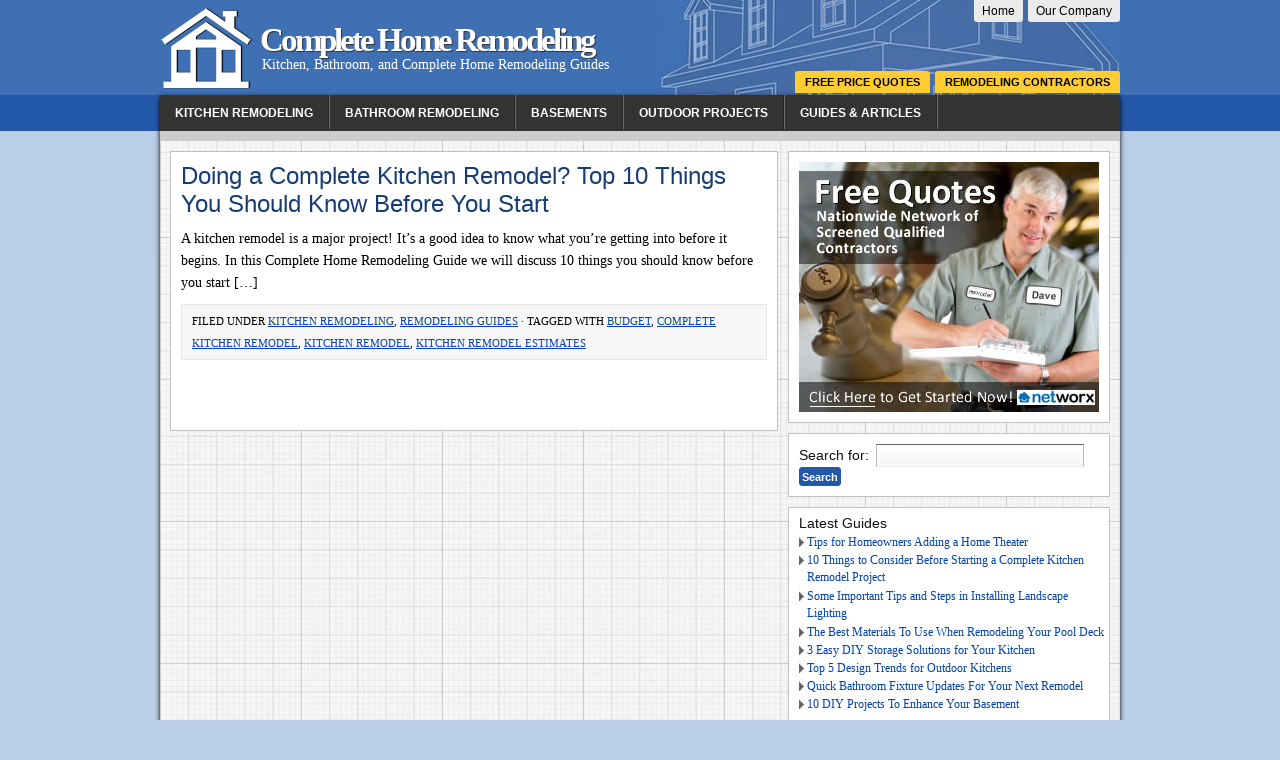

--- FILE ---
content_type: text/html; charset=UTF-8
request_url: http://www.completeremodeling.com/tag/complete-kitchen-remodel
body_size: 5388
content:
<!DOCTYPE html PUBLIC "-//W3C//DTD XHTML 1.0 Transitional//EN" "http://www.w3.org/TR/xhtml1/DTD/xhtml1-transitional.dtd">
<html xmlns="http://www.w3.org/1999/xhtml" lang="en-US" xml:lang="en-US">
<head profile="http://gmpg.org/xfn/11">

<meta http-equiv="Content-Type" content="text/html; charset=UTF-8" />

<title>complete kitchen remodel - Complete Home Remodeling</title>
<link rel="Shortcut Icon" href="http://www.completeremodeling.com/wp-content/themes/remodeling/images/favicon.ico" type="image/x-icon" />

<link rel="alternate" type="application/rss+xml" title="Complete Home Remodeling RSS Feed" href="http://www.completeremodeling.com/feed" />
<link rel="alternate" type="application/atom+xml" title="Complete Home Remodeling Atom Feed" href="http://www.completeremodeling.com/feed/atom" />
<link rel="pingback" href="http://www.completeremodeling.com/xmlrpc.php" />
<link rel="stylesheet" href="http://www.completeremodeling.com/wp-content/themes/remodeling/style.css" type="text/css" media="screen" />


<!-- This site is optimized with the Yoast WordPress SEO plugin v2.1.1 - https://yoast.com/wordpress/plugins/seo/ -->
<meta name="robots" content="noindex,follow"/>
<link rel="canonical" href="http://www.completeremodeling.com/tag/complete-kitchen-remodel" />
<script type='application/ld+json'>{"@context":"http:\/\/schema.org","@type":"WebSite","url":"http:\/\/www.completeremodeling.com\/","name":"Complete Home Remodeling"}</script>
<!-- / Yoast WordPress SEO plugin. -->

		<script type="text/javascript">
			window._wpemojiSettings = {"baseUrl":"https:\/\/s.w.org\/images\/core\/emoji\/72x72\/","ext":".png","source":{"concatemoji":"http:\/\/www.completeremodeling.com\/wp-includes\/js\/wp-emoji-release.min.js?ver=4.5.32"}};
			!function(e,o,t){var a,n,r;function i(e){var t=o.createElement("script");t.src=e,t.type="text/javascript",o.getElementsByTagName("head")[0].appendChild(t)}for(r=Array("simple","flag","unicode8","diversity"),t.supports={everything:!0,everythingExceptFlag:!0},n=0;n<r.length;n++)t.supports[r[n]]=function(e){var t,a,n=o.createElement("canvas"),r=n.getContext&&n.getContext("2d"),i=String.fromCharCode;if(!r||!r.fillText)return!1;switch(r.textBaseline="top",r.font="600 32px Arial",e){case"flag":return r.fillText(i(55356,56806,55356,56826),0,0),3e3<n.toDataURL().length;case"diversity":return r.fillText(i(55356,57221),0,0),a=(t=r.getImageData(16,16,1,1).data)[0]+","+t[1]+","+t[2]+","+t[3],r.fillText(i(55356,57221,55356,57343),0,0),a!=(t=r.getImageData(16,16,1,1).data)[0]+","+t[1]+","+t[2]+","+t[3];case"simple":return r.fillText(i(55357,56835),0,0),0!==r.getImageData(16,16,1,1).data[0];case"unicode8":return r.fillText(i(55356,57135),0,0),0!==r.getImageData(16,16,1,1).data[0]}return!1}(r[n]),t.supports.everything=t.supports.everything&&t.supports[r[n]],"flag"!==r[n]&&(t.supports.everythingExceptFlag=t.supports.everythingExceptFlag&&t.supports[r[n]]);t.supports.everythingExceptFlag=t.supports.everythingExceptFlag&&!t.supports.flag,t.DOMReady=!1,t.readyCallback=function(){t.DOMReady=!0},t.supports.everything||(a=function(){t.readyCallback()},o.addEventListener?(o.addEventListener("DOMContentLoaded",a,!1),e.addEventListener("load",a,!1)):(e.attachEvent("onload",a),o.attachEvent("onreadystatechange",function(){"complete"===o.readyState&&t.readyCallback()})),(a=t.source||{}).concatemoji?i(a.concatemoji):a.wpemoji&&a.twemoji&&(i(a.twemoji),i(a.wpemoji)))}(window,document,window._wpemojiSettings);
		</script>
		<style type="text/css">
img.wp-smiley,
img.emoji {
	display: inline !important;
	border: none !important;
	box-shadow: none !important;
	height: 1em !important;
	width: 1em !important;
	margin: 0 .07em !important;
	vertical-align: -0.1em !important;
	background: none !important;
	padding: 0 !important;
}
</style>
<link rel='stylesheet' id='pinterestRSScss-css'  href='http://www.completeremodeling.com/wp-content/plugins/pinterest-rss-widget/style.css?ver=4.5.32' type='text/css' media='all' />
<link rel='stylesheet' id='jetpack_css-css'  href='http://www.completeremodeling.com/wp-content/plugins/jetpack/css/jetpack.css?ver=3.4.5' type='text/css' media='all' />
<script type='text/javascript' src='http://www.completeremodeling.com/wp-includes/js/jquery/jquery.js?ver=1.12.4'></script>
<script type='text/javascript' src='http://www.completeremodeling.com/wp-includes/js/jquery/jquery-migrate.min.js?ver=1.4.1'></script>
<script type='text/javascript' src='http://www.completeremodeling.com/wp-content/plugins/pinterest-rss-widget/jquery.nailthumb.1.0.min.js?ver=4.5.32'></script>
<link rel='https://api.w.org/' href='http://www.completeremodeling.com/wp-json/' />
<script type="text/javascript">
	window._wp_rp_static_base_url = 'https://wprp.zemanta.com/static/';
	window._wp_rp_wp_ajax_url = "http://www.completeremodeling.com/wp-admin/admin-ajax.php";
	window._wp_rp_plugin_version = '3.5.4';
	window._wp_rp_post_id = '1544';
	window._wp_rp_num_rel_posts = '5';
	window._wp_rp_thumbnails = true;
	window._wp_rp_post_title = 'Doing+a+Complete+Kitchen+Remodel%3F+Top+10+Things+You+Should+Know+Before+You+Start';
	window._wp_rp_post_tags = ['kitchen+remodel', 'budget', 'kitchen+remodel+estimates', 'complete+kitchen+remodel', 'remodeling+guides', 'kitchen+remodeling', 'project', 'kitchen', 'guid', 'a', 'storag', 'cabinet', 'alt', 'counter', 'top', 'budget', 'remodel', 'invest', 'home', 'backsplash', 'light'];
	window._wp_rp_promoted_content = false;
</script>
<script type="text/javascript" src="https://wprp.zemanta.com/static/js/loader.js?version=3.5.4" async></script>
<link rel="stylesheet" href="http://www.completeremodeling.com/wp-content/plugins/wordpress-23-related-posts-plugin/static/themes/vertical-m.css?version=3.5.4" />


</head>

<body>
<div><a id="top"></a></div>

<div id="wrap">

<div id="header">

	<div class="headerleft">
		<h4><a href="http://www.completeremodeling.com/">Complete Home Remodeling</a></h4>       <p>Kitchen, Bathroom, and Complete Home Remodeling Guides</p>
	</div>	
		
	<div class="headerright">
	
		<div class="hdradbox">
		<ul id="metanav">
		<div class="menu-meta-nav-container"><ul id="menu-meta-nav" class="menu"><li id="menu-item-316" class="menu-item menu-item-type-custom menu-item-object-custom menu-item-home menu-item-316"><a title="Complete Remodeling Website Home Page" href="http://www.completeremodeling.com/">Home</a></li>
<li id="menu-item-317" class="menu-item menu-item-type-post_type menu-item-object-page menu-item-317"><a title="About Us at Complete Remodeling" href="http://www.completeremodeling.com/about.html">Our Company</a></li>
</ul></div>		</ul>
		
		</div>	
	
        <ul id="topnav">
            <div class="menu-top-nav-container"><ul id="menu-top-nav" class="menu"><li id="menu-item-324" class="menu-item menu-item-type-post_type menu-item-object-page menu-item-324"><a title="Free Remodeling Price Quotes" href="http://www.completeremodeling.com/about/free-price-quotes.html">Free Price Quotes</a></li>
<li id="menu-item-319" class="menu-item menu-item-type-post_type menu-item-object-page menu-item-319"><a title="Contractor Job and Hiring Guides" href="http://www.completeremodeling.com/contractors.html">Remodeling Contractors</a></li>
</ul></div>        </ul>
	</div>

</div>

<div id="colorwrap">

<div id="navbar">
    <ul id="nav">
      <div class="menu-main-navigation-menu-container"><ul id="menu-main-navigation-menu" class="menu"><li id="menu-item-314" class="menu-item menu-item-type-post_type menu-item-object-page menu-item-314"><a title="Kitchen Remodeling Guides" href="http://www.completeremodeling.com/indoors/kitchen-remodeling.html">Kitchen Remodeling</a></li>
<li id="menu-item-313" class="menu-item menu-item-type-post_type menu-item-object-page menu-item-313"><a title="Bathroom Remodeling Guides" href="http://www.completeremodeling.com/indoors/bathroom-remodeling.html">Bathroom Remodeling</a></li>
<li id="menu-item-385" class="menu-item menu-item-type-post_type menu-item-object-page menu-item-385"><a title="Guide to Basement Remodeling Projects" href="http://www.completeremodeling.com/indoors/basement-remodeling.html">Basements</a></li>
<li id="menu-item-386" class="menu-item menu-item-type-post_type menu-item-object-page menu-item-386"><a title="Guide to Outdoor Home Remodeling Projects" href="http://www.completeremodeling.com/outdoors.html">Outdoor Projects</a></li>
<li id="menu-item-737" class="menu-item menu-item-type-post_type menu-item-object-page menu-item-737"><a href="http://www.completeremodeling.com/remodeling-guides.html">Guides &#038; Articles</a></li>
</ul></div>    </ul>
</div>

<div style="clear:both;"></div>

<div id="searchbar">
       
</div>

<div class="clear"></div>
<div id="content">

	<div id="contentleft">
    
		<div class="postarea">
        
				
			            
			<div class="post-1544 post type-post status-publish format-standard has-post-thumbnail hentry category-kitchen-remodeling category-guides tag-budget tag-complete-kitchen-remodel tag-kitchen-remodel tag-kitchen-remodel-estimates">
            
            	<h1><a href="http://www.completeremodeling.com/guides/doing-a-complete-kitchen-remodel-top-10-thinks-you-should-know-before-you-start.html" rel="bookmark">Doing a Complete Kitchen Remodel? Top 10 Things You Should Know Before You Start</a></h1>
            
        		            
				<p>A kitchen remodel is a major project! It’s a good idea to know what you’re getting into before it begins. In this Complete Home Remodeling Guide we will discuss 10 things you should know before you start [&hellip;]</p>
                
                <div class="clear"></div>
                                
                <div class="postmeta">
	<p>Filed under <a href="http://www.completeremodeling.com/indoors/kitchen-remodeling" rel="category tag">Kitchen Remodeling</a>, <a href="http://www.completeremodeling.com/guides" rel="category tag">Remodeling Guides</a> &middot; Tagged with <a href="http://www.completeremodeling.com/tag/budget" rel="tag">budget</a>, <a href="http://www.completeremodeling.com/tag/complete-kitchen-remodel" rel="tag">complete kitchen remodel</a>, <a href="http://www.completeremodeling.com/tag/kitchen-remodel" rel="tag">kitchen remodel</a>, <a href="http://www.completeremodeling.com/tag/kitchen-remodel-estimates" rel="tag">kitchen remodel estimates</a></p>
</div>
            </div>
                
			            
			<p></p>        
        </div>
	
	</div>
			

<div id="sidebar">

	<ul id="sidebarwidgeted">
    
	<li id="text-3" class="widget widget_text">			<div class="textwidget"><a href="http://www.completeremodeling.com/about/free-price-quotes.html"><img src="http://www.completeremodeling.com/wp-content/uploads/2012/04/newban.jpg" alt="Free Quotes!" border="0"></a></div>
		</li>
<li id="search-2" class="widget widget_search"><form role="search" method="get" id="searchform" class="searchform" action="http://www.completeremodeling.com/">
				<div>
					<label class="screen-reader-text" for="s">Search for:</label>
					<input type="text" value="" name="s" id="s" />
					<input type="submit" id="searchsubmit" value="Search" />
				</div>
			</form></li>
		<li id="recent-posts-2" class="widget widget_recent_entries">		<h4>Latest Guides</h4>		<ul>
					<li>
				<a href="http://www.completeremodeling.com/indoors/tips-homeowners-adding-home-theater.html">Tips for Homeowners Adding a Home Theater</a>
						</li>
					<li>
				<a href="http://www.completeremodeling.com/guides/10-things-to-consider-before-starting-a-complete-kitchen-remodel-project.html">10 Things to Consider Before Starting a Complete Kitchen Remodel Project</a>
						</li>
					<li>
				<a href="http://www.completeremodeling.com/guides/some-important-tips-and-steps-in-installing-landscape-lighting.html">Some Important Tips and Steps in Installing Landscape Lighting</a>
						</li>
					<li>
				<a href="http://www.completeremodeling.com/outdoors/the-best-materials-to-use-when-remodeling-your-pool-deck.html">The Best Materials To Use When Remodeling Your Pool Deck</a>
						</li>
					<li>
				<a href="http://www.completeremodeling.com/indoors/3-easy-diy-storage-solutions-for-your-kitchen.html">3 Easy DIY Storage Solutions for Your Kitchen</a>
						</li>
					<li>
				<a href="http://www.completeremodeling.com/outdoors/top-5-design-trends-for-outdoor-kitchens.html">Top 5 Design Trends for Outdoor Kitchens</a>
						</li>
					<li>
				<a href="http://www.completeremodeling.com/indoors/bathroom-remodeling/quick-bathroom-fixture-updates-next-remodel.html">Quick Bathroom Fixture Updates For Your Next Remodel</a>
						</li>
					<li>
				<a href="http://www.completeremodeling.com/indoors/basement-remodeling/10-diy-projects-enhance-basement.html">10 DIY Projects To Enhance Your Basement</a>
						</li>
				</ul>
		</li>
		<li id="text-4" class="widget widget_text">			<div class="textwidget"><script type="text/javascript"><!--
google_ad_client = "ca-pub-7862294929885795";
/* CR-300250 */
google_ad_slot = "8969771005";
google_ad_width = 300;
google_ad_height = 250;
//-->
</script>
<script type="text/javascript"
src="//pagead2.googlesyndication.com/pagead/show_ads.js">
</script></div>
		</li>
    
	</ul>
	
<div id="sidebar-middle" class="clearfloat">
<ul id="sidebarwidgeted">
<div id="sidebar-left">
<li id="nav_menu-5" class="widget widget_nav_menu"><h4>Projects Guides</h4><div class="menu-sidebar-left-projects-container"><ul id="menu-sidebar-left-projects" class="menu"><li id="menu-item-718" class="menu-item menu-item-type-post_type menu-item-object-page menu-item-718"><a href="http://www.completeremodeling.com/indoors/kitchen-remodeling.html">Kitchens</a></li>
<li id="menu-item-717" class="menu-item menu-item-type-post_type menu-item-object-page menu-item-717"><a href="http://www.completeremodeling.com/indoors/bathroom-remodeling.html">Bathrooms</a></li>
<li id="menu-item-714" class="menu-item menu-item-type-post_type menu-item-object-page menu-item-714"><a href="http://www.completeremodeling.com/general-remodeling-guides/garage-remodeling.html">Garage</a></li>
<li id="menu-item-715" class="menu-item menu-item-type-post_type menu-item-object-page menu-item-715"><a href="http://www.completeremodeling.com/general-remodeling-guides/remodeling-an-attic.html">Attics</a></li>
<li id="menu-item-716" class="menu-item menu-item-type-post_type menu-item-object-page menu-item-716"><a href="http://www.completeremodeling.com/indoors/basement-remodeling.html">Basements</a></li>
<li id="menu-item-719" class="menu-item menu-item-type-post_type menu-item-object-page menu-item-719"><a href="http://www.completeremodeling.com/outdoors/decks-patios.html">Decks &#038; Walks</a></li>
<li id="menu-item-720" class="menu-item menu-item-type-post_type menu-item-object-page menu-item-720"><a href="http://www.completeremodeling.com/outdoors/fencing-projects.html">Fences</a></li>
<li id="menu-item-721" class="menu-item menu-item-type-post_type menu-item-object-page menu-item-721"><a href="http://www.completeremodeling.com/outdoors/landscaping-projects.html">Landscaping</a></li>
<li id="menu-item-722" class="menu-item menu-item-type-post_type menu-item-object-page menu-item-722"><a href="http://www.completeremodeling.com/outdoors/outdoor-fireplaces-grills.html">Grills, Fireplaces</a></li>
<li id="menu-item-723" class="menu-item menu-item-type-post_type menu-item-object-page menu-item-723"><a href="http://www.completeremodeling.com/outdoors/pool-decks-patios.html">Pool &#038; Patios</a></li>
<li id="menu-item-724" class="menu-item menu-item-type-post_type menu-item-object-page menu-item-724"><a href="http://www.completeremodeling.com/outdoors/sunrooms-additions.html">Sunrooms</a></li>
</ul></div></li>
<li id="nav_menu-6" class="widget widget_nav_menu"><h4>Main Pages</h4><div class="menu-sidebar-left-meta-nav-container"><ul id="menu-sidebar-left-meta-nav" class="menu"><li id="menu-item-725" class="menu-item menu-item-type-custom menu-item-object-custom menu-item-home menu-item-725"><a href="http://www.completeremodeling.com/">Home Page</a></li>
<li id="menu-item-736" class="menu-item menu-item-type-post_type menu-item-object-page menu-item-736"><a href="http://www.completeremodeling.com/remodeling-guides.html">All Guides</a></li>
<li id="menu-item-730" class="menu-item menu-item-type-post_type menu-item-object-page menu-item-730"><a href="http://www.completeremodeling.com/indoors.html">Indoor Projects</a></li>
<li id="menu-item-731" class="menu-item menu-item-type-post_type menu-item-object-page menu-item-731"><a href="http://www.completeremodeling.com/outdoors.html">Outdoor Guides</a></li>
<li id="menu-item-729" class="menu-item menu-item-type-post_type menu-item-object-page menu-item-729"><a href="http://www.completeremodeling.com/general-remodeling-guides.html">General Guides</a></li>
<li id="menu-item-726" class="menu-item menu-item-type-post_type menu-item-object-page menu-item-726"><a href="http://www.completeremodeling.com/about.html">About Us</a></li>
<li id="menu-item-727" class="menu-item menu-item-type-post_type menu-item-object-page menu-item-727"><a href="http://www.completeremodeling.com/about/contact.html">Contact Us</a></li>
<li id="menu-item-728" class="menu-item menu-item-type-post_type menu-item-object-page menu-item-728"><a href="http://www.completeremodeling.com/sitemap.html">Sitemap</a></li>
</ul></div></li>
 

</div>  
</ul>
<ul id="sidebarwidgeted">
<div id="sidebar-right">
<li id="nav_menu-4" class="widget widget_nav_menu"><h4>Remodeling Contractors</h4><div class="menu-sidebar-right-contractors-container"><ul id="menu-sidebar-right-contractors" class="menu"><li id="menu-item-708" class="menu-item menu-item-type-post_type menu-item-object-page menu-item-708"><a href="http://www.completeremodeling.com/contractors/electrician-wiring.html">Electrical Contractors</a></li>
<li id="menu-item-709" class="menu-item menu-item-type-post_type menu-item-object-page menu-item-709"><a href="http://www.completeremodeling.com/contractors/flooring-tile.html">Flooring and Tile</a></li>
<li id="menu-item-710" class="menu-item menu-item-type-post_type menu-item-object-page menu-item-710"><a href="http://www.completeremodeling.com/contractors/general-contractors.html">General Contractors</a></li>
<li id="menu-item-711" class="menu-item menu-item-type-post_type menu-item-object-page menu-item-711"><a href="http://www.completeremodeling.com/contractors/hvac-heating-air-conditioning.html">Heating and Air</a></li>
<li id="menu-item-712" class="menu-item menu-item-type-post_type menu-item-object-page menu-item-712"><a href="http://www.completeremodeling.com/contractors/painters-wallpaper.html">Paint &#038; Wallpaper</a></li>
<li id="menu-item-713" class="menu-item menu-item-type-post_type menu-item-object-page menu-item-713"><a href="http://www.completeremodeling.com/contractors/plumbers.html">Plumbing Contractors</a></li>
</ul></div></li>
</div>
</ul> 			
</div>	
			
</div>


</div>

<div class="clear"></div>
</div> <!-- / colorwrap-->
                
<div id="footer">

    <div class="footerleft">
        <p><a href="#top">Jump to Top</a></p>
    </div>
        
    <div class="footerright">
        <p><a href="http://www.completeremodeling.com/about/privacy-tos.html">Privacy and Site TOS</a> | Copyright 2026 &middot; <a href="http://www.completeremodeling.com/">Complete Home Remodeling Guide</a></p>
    </div>   
                 
</div>

</div>

<!-- Powered by WPtouch: 3.7.6 -->	<div style="display:none">
	</div>
<script type='text/javascript' src='http://www.completeremodeling.com/wp-content/themes/remodeling/js/nav.js?ver=1.0'></script>
<script type='text/javascript' src='http://s0.wp.com/wp-content/js/devicepx-jetpack.js?ver=202604'></script>
<script type='text/javascript' src='http://s.gravatar.com/js/gprofiles.js?ver=2026Janaa'></script>
<script type='text/javascript'>
/* <![CDATA[ */
var WPGroHo = {"my_hash":""};
/* ]]> */
</script>
<script type='text/javascript' src='http://www.completeremodeling.com/wp-content/plugins/jetpack/modules/wpgroho.js?ver=4.5.32'></script>
<script type='text/javascript' src='http://www.completeremodeling.com/wp-includes/js/wp-embed.min.js?ver=4.5.32'></script>
<script type='text/javascript' src='http://stats.wp.com/e-202604.js' async defer></script>
<script type='text/javascript'>
	_stq = window._stq || [];
	_stq.push([ 'view', {v:'ext',j:'1:3.4.5',blog:'31501139',post:'0',tz:'-5'} ]);
	_stq.push([ 'clickTrackerInit', '31501139', '0' ]);
</script>

</body>
</html>

--- FILE ---
content_type: text/html; charset=utf-8
request_url: https://www.google.com/recaptcha/api2/aframe
body_size: 268
content:
<!DOCTYPE HTML><html><head><meta http-equiv="content-type" content="text/html; charset=UTF-8"></head><body><script nonce="0NwwygMhPX8GiHj1dQ3mZA">/** Anti-fraud and anti-abuse applications only. See google.com/recaptcha */ try{var clients={'sodar':'https://pagead2.googlesyndication.com/pagead/sodar?'};window.addEventListener("message",function(a){try{if(a.source===window.parent){var b=JSON.parse(a.data);var c=clients[b['id']];if(c){var d=document.createElement('img');d.src=c+b['params']+'&rc='+(localStorage.getItem("rc::a")?sessionStorage.getItem("rc::b"):"");window.document.body.appendChild(d);sessionStorage.setItem("rc::e",parseInt(sessionStorage.getItem("rc::e")||0)+1);localStorage.setItem("rc::h",'1769170799702');}}}catch(b){}});window.parent.postMessage("_grecaptcha_ready", "*");}catch(b){}</script></body></html>

--- FILE ---
content_type: text/css
request_url: https://www.completeremodeling.com/wp-content/themes/remodeling/style.css
body_size: 4107
content:
/*
	Theme Name: Complete Home Remodeling
	Description: Theme Mod by Mark Hansen
	Author: Mark Hansen
	The CSS, XHTML and design is released under GPL:
	http://www.opensource.org/licenses/gpl-license.php
*/

body {
	color: #000000;
	font-size: 14px;
	font-family: Verdana, "Times New Roman", Times, serif;
	margin: 0px auto 0px;
	padding: 0px;
	background-color: #BBCEE8;
	background-image: url(images/bg-top.jpg);
	background-repeat: repeat-x;
	background-position: left top;
	}
	
#wrap {
	width: 960px;
	margin: 0px auto 0px;
	padding: 0px;
	background-color: #FFFFFF;
	}

hr {
	border: none;
	border-bottom: 1px solid #C0C0C0;
	padding: 0px 0px 5px 0px;
	height: 0px;
	clear: both;
	}
	
.clear {
	clear: both;
	}
	
.thumb {
	float: left;
	margin: 0px 10px 0px 0px;
	}

.tabber {
	display: none;
	}
	
/************************************************
*	Hyperlinks									*
************************************************/

a, a:visited {
	color: #0645AD;
	text-decoration: underline;
	}
	
a:hover {
	color: #333333;
	text-decoration: none;
	}
	
a img {
	border: none;
	}
	
a:focus, a:hover, a:active {
	outline: none 
	}
	
/************************************************
*	Header  									*
************************************************/

#header {
	width: 960px;
	height: 95px;
	overflow: hidden;
	margin-top: 0px;
	margin-right: auto;
	margin-bottom: 0px;
	margin-left: auto;
	padding-top: 0px;
	padding-right: 0px;
	padding-bottom: 0px;
	padding-left: 0px;
	background-color: #3F70B3;
	color: #FFFFFF;
	background-image: url(images/bg-hdr-right.jpg);
	background-repeat: no-repeat;
	background-position: right bottom;
	}
	
#header p {
	padding: 0px 0px 5px 102px;
	margin: 0px;
	line-height: 20px;
	color: #FFFFFF;
	}
	
#header #imageheader {
	width: 340px;
	height: 80px;
	}

#header #imageheader a {	
	display: block;
	width: 340px;
	height: 80px;
	}

#header h1, #header h4 {
	color: #ffffff;
	font-size: 33px;
	font-family: Verdana, "Times New Roman", Times, serif;
	text-shadow: 1px 1px 1px #333333;
	font-weight: bold;
	margin: 0px;
	text-decoration: none;
	letter-spacing: -3px;
	line-height: 30px;
	padding-top: 25px;
	padding-right: 0px;
	padding-bottom: 0px;
	padding-left: 100px;
	}
	
#header h1 a, #header h1 a:visited, #header h4 a, #header h4 a:visited {
	color: #ffffff;
	font-size: 33px;
	letter-spacing: -3px;	
	font-family: Verdana, "Times New Roman", Times, serif;
	font-weight: bold;
	margin: 0px;
	padding: 0px;
	text-decoration: none;
	}
	
#header h1 a:hover, #header h4 a:hover {
	color: #ffffff;
	text-decoration: none;
	}

.headerleft {
	width: 570px;
	float: left;
	padding: 0px;
	overflow: hidden;
	background-image: url(images/logo-bg.png);
	background-repeat: no-repeat;
	background-position: left center;
	margin: 0px;
	height: 95px;
	}


.headerright {
	width: 390px;
	float: right;
	padding: 0px;
	margin-top: 0px;
	margin-right: 0px;
	margin-bottom: 0px;
	margin-left: 0px;
	}
.hdradbox {
	float: right;
	height: 71px;
	width: 470px;
	margin-top: 0px;
}

/************************************************
* Meta Nav *
************************************************/
#metanav {
	float: right;
	margin-top: 0px;
	margin-right: 0px;
	margin-bottom: 5px;
	margin-left: 0px;
	padding-top: 0px;
	padding-right: 0px;
	padding-bottom: 0px;
	padding-left: 0px;
	}
	
#metanav ul {
	float: left;
	list-style: none;
	margin: 0px;
	padding: 0px;
	}
	
#metanav li {
	float: left;
	list-style: none;
	margin: 0px;
	padding: 0px;
	}
	
#metanav li a, #topnav li a:link {
	color: #000000;
	display: block;
	font-family: Arial, Tahoma, Verdana;
	font-size: 12px;
	font-weight: normal;
	margin: 0px 0px 0px 5px;
	padding: 4px 8px 4px 8px;
	text-decoration: none;
	background-color: #EBEBEB;
	-moz-border-radius-topleft: 0px;
	-moz-border-radius-topright: 0px;
	-moz-border-radius-bottomleft: 3px;
	-moz-border-radius-bottomright: 3px;	
	-khtml-border-radius: 3px;
	-webkit-border-top-left-radius: 0px;
	-webkit-border-top-right-radius: 0px;
	-webkit-border-bottom-left-radius: 3px;
	-webkit-border-bottom-right-radius: 3px;	
	}

#metanav li a:hover {
	color: #000000;
	margin: 0px 0px 0px 5px;
	padding: 4px 8px 4px 8px;
	text-decoration: none;
	background-color: #CCCCCC;
	}
	
#metanav li li a, #metanav li li a:link, #metanav li li a:visited {
	width: 150px;
	color: #FFFFFF;
	float: none;
	margin: 0px 0px 0px -1px;
	padding: 4px 8px 4px 8px;
	}
	
#metanav li li a:hover {
	color: #FFFFFF;
	margin: 0px 0px 0px -1px;
	padding: 4px 8px 4px 8px;

	}

#metanav li ul {
	z-index: 9999;
	position: absolute;
	left: -999em;
	height: auto;
	width: 180px;
	margin: 0px;
	padding: 0px;
	}

#metanav li li { 
	}

#metanav li ul a { 
	width: 150px;
	}

#metanav li ul a:hover, #metanav li ul a:active { 
	}

#metanav li ul ul {
	margin: -30px 0 0 171px;
	}

#metanav li:hover ul ul, #metanav li:hover ul ul ul, #metanav li.sfhover1 ul ul, #metanav li.sfhover1 ul ul ul {
	left: -999em;
	}

#metanav li:hover ul, #metanav li li:hover ul, #metanav li li li:hover ul, #metanav li.sfhover1 ul, #metanav li li.sfhover1 ul, #metanav li li li.sfhover ul {
	left: auto;
	}

#metanav li:hover, #metanav li.sfhover1 { 
	position: static;
	}
	
#metanav .current_page_item a {
	color: #000000;
	text-decoration: none;	

	}
/************************************************
*	TopNav          							*
************************************************/
#colorwrap {
	background-color: #F5F5F5;
	box-shadow: 0 2px 5px black;
	background-image: url(images/bg-cont.jpg);
	background-repeat: repeat;
}
#topnav {
	float: right;
	margin-top: 0px;
	margin-right: 0px;
	margin-bottom: 0px;
	margin-left: 0px;
	padding-top: 0px;
	padding-right: 0px;
	padding-bottom: 0px;
	padding-left: 0px;
	}
	
#topnav ul {
	float: left;
	list-style: none;
	margin: 0px;
	padding: 0px;
	}
	
#topnav li {
	float: left;
	list-style: none;
	margin: 0px;
	padding: 0px;
	}
	
#topnav li a, #topnav li a:link {
	color: #000000;
	display: block;
	font-family: Arial, Tahoma, Verdana;
	font-size: 11px;
	font-weight: bold;
	margin: 0px 0px 0px 5px;
	padding: 5px 10px 5px 10px;
	text-decoration: none;
	text-transform: uppercase;
	-moz-border-radius-topleft: 3px;
	-moz-border-radius-topright: 3px;
	-moz-border-radius-bottomleft: 0px;
	-moz-border-radius-bottomright: 0px;	
	-khtml-border-radius: 3px;
	-webkit-border-top-left-radius: 3px;
	-webkit-border-top-right-radius: 3px;
	-webkit-border-bottom-left-radius: 0px;
	-webkit-border-bottom-right-radius: 0px;
	background-color: #FFCC33;
	}

#topnav li a:hover {
	color: #000000;
	margin: 0px 0px 0px 5px;
	padding: 5px 10px 5px 10px;
	-moz-border-radius-topleft: 3px;
	-moz-border-radius-topright: 3px;
	-moz-border-radius-bottomleft: 0px;
	-moz-border-radius-bottomright: 0px;
	-khtml-border-radius: 3px;
	-webkit-border-top-left-radius: 3px;
	-webkit-border-top-right-radius: 3px;
	-webkit-border-bottom-left-radius: 0px;
	-webkit-border-bottom-right-radius: 0px;
	background-color: #FFDE79;
	}
	
#topnav li li a, #topnav li li a:link, #topnav li li a:visited {
	width: 150px;
	color: #FFFFFF;
	float: none;
	margin: 0px 0px 0px -1px;
	padding: 7px 10px 7px 10px;
	border-bottom: 1px solid #111111;
	border-left: 1px solid #111111;
	border-right: 1px solid #111111;
	-moz-border-radius-topleft: 0px;
	-moz-border-radius-topright: 0px;
	-moz-border-radius-bottomleft: 0px;
	-moz-border-radius-bottomright: 0px;	
	-khtml-border-radius: 0px;
	-webkit-border-top-left-radius: 0px;
	-webkit-border-top-right-radius: 0px;
	-webkit-border-bottom-left-radius: 0px;
	-webkit-border-bottom-right-radius: 0px;
	background-color: #2258A7;
	}
	
#topnav li li a:hover {
	color: #FFFFFF;
	margin: 0px 0px 0px -1px;
	padding: 7px 10px 7px 10px;
	-moz-border-radius-topleft: 0px;
	-moz-border-radius-topright: 0px;
	-khtml-border-radius: 0px;
	-webkit-border-top-left-radius: 0px;
	-webkit-border-top-right-radius: 0px;
	-webkit-border-bottom-left-radius: 0px;
	-webkit-border-bottom-right-radius: 0px;
	background-color: #007F4C;
	}

#topnav li ul {
	z-index: 9999;
	position: absolute;
	left: -999em;
	height: auto;
	width: 180px;
	margin: 0px;
	padding: 0px;
	}

#topnav li li { 
	}

#topnav li ul a { 
	width: 150px;
	}

#topnav li ul a:hover, #topnav li ul a:active { 
	}

#topnav li ul ul {
	margin: -30px 0 0 171px;
	}

#topnav li:hover ul ul, #topnav li:hover ul ul ul, #topnav li.sfhover1 ul ul, #topnav li.sfhover1 ul ul ul {
	left: -999em;
	}

#topnav li:hover ul, #topnav li li:hover ul, #topnav li li li:hover ul, #topnav li.sfhover1 ul, #topnav li li.sfhover1 ul, #topnav li li li.sfhover ul {
	left: auto;
	}

#topnav li:hover, #topnav li.sfhover1 { 
	position: static;
	}
	
#topnav .current_page_item a {
	color: #FFFFFF;
	-moz-border-radius-topleft: 5px;
	-moz-border-radius-topright: 5px;
	-khtml-border-radius: 5px;
	-webkit-border-top-left-radius: 5px;
	-webkit-border-top-right-radius: 5px;
	-webkit-border-bottom-left-radius: 0px;
	-webkit-border-bottom-right-radius: 0px;
	background-color: #666666;
	}
/***** nav page links */
.listpages li {
	display: inline;
	padding-top: 5px;
	padding-right: 4px;
	padding-bottom: 5px;
	padding-left: 4px;
	border: 1px solid #CCCCCC;
	background-image: none;
}

/*** Custom ******/
.thumbshot {
	float: left;
	margin-right: 15px;
	margin-bottom: 10px;
}

/************************************************
*	Navbar      								*
************************************************/

#navbar {
	width: 960px;
	height: 36px;
	font-size: 12px;
	font-family: Arial, Tahoma, Verdana;
	color: #FFFFFF;
	font-weight: bold;
	margin: 0px auto 0px;
	padding: 0px;
	background-color: #333333;
	}

#navbar p {
	margin: 0px;
	padding: 8px 0px 0px 15px;
	text-transform: uppercase;
	}
	
#nav {
	margin: 0px;
	padding: 0px;
	}
	
#nav ul {
	float: left;
	list-style: none;
	margin: 0px;
	padding: 0px;
	}
	
#nav li {
	float: left;
	list-style: none;
	margin: 0px;
	padding: 0px;
	}
	
#nav li a, #nav li a:link, #nav li a:visited {
	background: url(images/navside.png) right no-repeat;
	color: #FFFFFF;
	display: block;
	font-size: 12px;
	font-family: Arial, Tahoma, Verdana;
	font-weight: bold;
	text-transform: uppercase;
	text-decoration: none;
    margin: 0px;
	padding: 11px 17px 10px 15px;
	}

#nav li a:hover, #nav li a:active {
	color: #FFFFFF;
	margin: 0px;
	padding: 11px 17px 10px 15px;
	text-decoration: none;
	background-color: #000000;
	}
	
#nav li li a, #nav li li a:link, #nav li li a:visited {
	background: #6C6C6C;
	color: #FFFFFF;
	width: 190px;
	font-size: 12px;
	font-family: Arial, Tahoma, Verdana;
	font-weight: bold;
	text-transform: uppercase;
	float: none;
	margin: 0px;
	padding: 7px 10px 7px 10px;
	border-bottom: 1px solid #111111;
	border-left: 1px solid #111111;
	border-right: 1px solid #111111;
	}
	
#nav li li a:hover, #nav li li a:active {
	background: #111111;
	color: #FFFFFF;
	margin: 0px;
	padding: 7px 10px 7px 10px;
	}

#nav li ul {
	z-index: 9999;
	position: absolute;
	left: -999em;
	height: auto;
	width: 170px;
	margin: 0px;
	padding: 0px;
	}

#nav li li { 
	}

#nav li ul a { 
	width: 140px;
	}

#nav li ul a:hover, #nav li ul a:active { 
	}

#nav li ul ul {
	margin: -30px 0 0 171px;
	}

#nav li:hover ul ul, #nav li:hover ul ul ul, #nav li.sfhover ul ul, #nav li.sfhover ul ul ul {
	left: -999em;
	}

#nav li:hover ul, #nav li li:hover ul, #nav li li li:hover ul, #nav li.sfhover ul, #nav li li.sfhover ul, #nav li li li.sfhover ul {
	left: auto;
	}

#nav li:hover, #nav li.sfhover { 
	position: static;
	}
	
/************************************************
*	Searchbar      								*
************************************************/
#searchhdr {
	height: 50px;
	width: 370px;
	float: right;
	margin-top: 0px;
	margin-right: 10px;
	margin-bottom: 0px;
	margin-left: 0px;
	-moz-border-radius-topleft: 7px;
	-moz-border-radius-topright: 0px;
	-moz-border-radius-bottomleft: 7px;
	-moz-border-radius-bottomright: 7px;		
	-webkit-border-top-left-radius: 7px;
	-webkit-border-top-right-radius: 0px;
	-webkit-border-bottom-left-radius: 7px;
	-webkit-border-bottom-right-radius: 7px;	
	background-color: #333333;
	padding-top: 15px;
	padding-right: 0px;
	padding-bottom: 0px;
	padding-left: 20px;
}
#searchbar {
	width: 960px;
	height: 10px;
	font-size: 12px;
	font-family: Arial, Tahoma, Verdana;
	color: #000000;
	font-weight: bold;
	padding: 0px;
	background-color: #CCCCCC;
	margin-top: 0px;
	margin-right: auto;
	margin-bottom: 0px;
	margin-left: auto;	/*border: 1px solid #A8AE6A;*/
	}
	
#searchbarleft {
	width: 370px;
	float: left;
	margin: 0px;
	padding: 10px 0px 0px 10px;
	}
	
#searchbarmiddle {
	width: 310px;
	float: left;
	margin: 0px;
	padding: 10px 0px 0px 0px;
	}
	
#searchbarright {
	width: 255px;
	float: left;
	margin: 0px;
	padding: 2px 0px 0px 0px;
	}
	
#searchbarright a, #searchbarright a:visited {
	font-weight: bold;
	color: #000000;
	text-decoration: none;
	}
	
#searchbarright a:hover {
	text-decoration: underline;
	}
	
#searchbarright a img {
	border: none;
	margin: 0px 3px 1px 0px;
	padding: 0px;
	}	
#searchbarform {
	margin: 10px 0px 0px 0px;
	display: inline;
	overflow: hidden;
	}
	
#searchbarformheader {
	margin: 0px;
	}
	
#searchbarsearch {
	background: #FFFFFF url(images/searchbar.png) repeat-x;
	width: 240px;
	color: #222222;
	font-family: Arial, Tahoma, Verdana;
	padding: 3px 0px 3px 5px;
	margin: 0px 5px 0px 3px;
	border: 1px solid #666666;
	display: inline;
	}
	
#searchbarsubmit {
	background: #222222;
	color: #FFFFFF;
	-moz-border-radius: 3px;
	-khtml-border-radius: 3px;
	-webkit-border-radius: 3px;
	font-family: Arial, Tahoma, Verdana;
	font-size: 11px;
	font-weight: bold;
	text-decoration: none;
	margin: 0px;
	padding: 2px 3px 2px 3px;
	border: 1px solid #222222;
	}
	
#cat {
	background: #FFFFFF url(images/searchbar.png) repeat-x;
	width: 220px;
	color: #222222;
	font-family: Arial, Tahoma, Verdana;
	padding: 3px 2px 2px 2px;
	margin: 0px 3px 0px 3px;
	border: 1px solid #666666;
	display: inline;
	}
	
.postform {
	color: #222222;
	font-size: 12px;
	font-family: Arial, Tahoma, Verdana;
	margin: 5px 0px 0px 0px;
	padding: 5px;
	display: inline;
	}
	
.rsslink {
	padding: 2px 5px 2px 15px;
	background: url(images/rss.png) no-repeat left center;
	}
.paperlink {
	padding: 2px 5px 2px 25px;
	background: url(images/subscribe-icon.jpg) no-repeat left center;
	}
		
	
/************************************************
*	Homepage 					     		    * 
************************************************/
	
.hptabber {
	background: #FFFFFF;
	margin: 0px 0px 10px 0px;
	padding: 10px 10px 10px 10px;
	border: 1px solid #C0C0C0;
	}
	
.hpfeatured {
	background: #FFFFFF;
	margin: 0px 0px 10px 0px;
	padding: 10px 10px 10px 10px;
	border: 1px solid #C0C0C0;
	}
	
.hpfeatured p {
	margin: 0px;
	padding: 0px;
	}
	
.homeleft {
	float: left;
	width: 299px;
	margin: 0px;
	padding: 0px;
	}
	
.homeright {
	float: right;
	width: 299px;
	margin: 0px;
	padding: 0px;
	}
	
.homeblock {
	background: #FFFFFF;
	margin: 0px 0px 10px 0px;
	padding: 10px 10px 10px 10px;
	border: 1px solid #C0C0C0;
	}

.homeblock p {
	margin: 0px;
	padding: 0px;
	}
	
.homeblock embed, .homeblock object {
	width: 277px; 
	height: 225px;
	margin: 0px; 
	padding: 0px;
	}
	
/************************************************
*	Content 					     		    * 
************************************************/

#content {
	width: 940px;
	margin: 0px auto 0px;
	padding: 10px 0px 0px 0px;
	}
	
#contentleft {
	float: left;
	width: 608px;
	margin: 0px;
	padding: 0px;
	}

#contentfull {
	float: left;
	width: 940px;
	margin: 0px;
	padding: 0px;
	}

#contentleft h1, #contentfull h1 {
	color: #173C73;
	font-size: 24px;
	font-family: Tahoma, Arial, Verdana;
	font-weight: bold;
	margin: 0px 0px 10px 0px;
	padding: 0px;
	line-height: 28px;
	}
	
#contentleft h1 a, #contentfull h1 a {
	color: #173C73;
	font-size: 24px;
	font-family: Tahoma, Arial, Verdana;
	font-weight: normal;
	margin: 0px;
	padding: 0px;
	text-decoration: none;
	}

#contentleft h1 a:hover, #contentfull h1 a:hover {
	color: #173C73;
	font-size: 24px;
	font-family: Tahoma, Arial, Verdana;
	font-weight: normal;
	margin: 0px;
	padding: 0px;
	text-decoration: none;
	}
	
#contentleft h2, #contentfull h2 {
	color: #333333;
	font-size: 18px;
	font-family: Tahoma, Arial, Verdana;
	font-weight: bold;
	margin: 0px 0px 5px 0px;
	padding: 0px;
	}
	
#contentleft h2 a, #contentfull h2 a {
	color: #666666;
	font-size: 18px;
	font-family: Tahoma, Arial, Verdana;
	font-weight: bold;
	margin: 0px;
	padding: 0px;
	text-decoration: underline;
	}

#contentleft h2 a:hover, #contentfull h2 a:hover {
	color: #000000;
	font-size: 18px;
	font-family: Tahoma, Arial, Verdana;
	font-weight: bold;
	margin: 0px;
	padding: 0px;
	text-decoration: none;
	}
	
#contentleft h3, #contentfull h3 {
	color: #111111;
	font-size: 16px;
	font-family: Tahoma, Arial, Verdana;
	font-weight: bold;
	margin: 0px 0px 5px 0px;
	padding: 0px;
	}
	
#contentleft h4, #contentfull h4 {
	color: #111111;
	font-size: 14px;
	font-family: Tahoma, Arial, Verdana;
	font-weight: normal;
	margin: 0px 0px 5px 0px;
	padding: 0px;
	}
	
#contentleft h4 a {
	color: #111111;
	font-size: 14px;
	font-family: Tahoma, Arial, Verdana;
	font-weight: normal;
	margin: 0px;
	padding: 0px;
	text-decoration: none;
	}

#contentleft h4 a:hover {
	color: #0645AD;
	font-size: 14px;
	font-family: Tahoma, Arial, Verdana;
	font-weight: normal;
	margin: 0px;
	padding: 0px;
	text-decoration: none;
	}
	
#contentleft h5, #contentfull h5 {
	color: #111111;
	font-size: 12px;
	font-family: Tahoma, Arial, Verdana;
	font-weight: normal;
	margin: 0px 0px 5px 0px;
	padding: 0px;
	}
	
#contentleft h6, #contentfull h6 {
	color: #111111;
	font-size: 10px;
	font-family: Tahoma, Arial, Verdana;
	font-weight: normal;
	margin: 0px 0px 5px 0px;
	padding: 0px;
	}	
	
#contentleft img.wp-smiley {
	float: none;
	border: none;
	padding: 0px;
	margin: 0px;
	}

#contentleft img.wp-wink {
	float: none;
	border: none;
	padding: 0px;
	margin: 0px;
	}

.post {
	margin: 0px 0px 50px 0px;
	}
	
.postarea {
	background: #FFFFFF;
	margin: 0px 0px 10px 0px;
	padding: 10px 10px 10px 10px;
	border: 1px solid #C0C0C0;
	}

.postarea .breadcrumb {
	font-size: 10px;
	text-transform: uppercase;
	border-bottom-width: 1px;
	border-bottom-style: solid;
	border-bottom-color: #E6E6E6;
	margin-top: 0px;
	margin-right: 0px;
	margin-bottom: 5px;
	margin-left: 0px;
	padding-top: 0px;
	padding-right: 0px;
	padding-bottom: 3px;
	padding-left: 0px;
	line-height: 16px;
	}
	
.postarea p {
	margin: 0px;
	padding: 0px 0px 10px 0px;
	line-height: 22px;
	}
	
.postarea ol {
	margin: 0px 0px 0px 20px;
	padding: 0px 0px 10px 0px;
	}
	
.postarea ol li {
	margin: 0px;
	padding: 0px 0px 5px 0px;
	}
	
.postarea ul {
	list-style-type: none;
	margin: 0px;
	padding: 0px 0px 10px 0px;
	}
	
.postarea ul ul {
	list-style-type: none;
	margin: 0px;
	padding: 0px 0px 0px 0px;
	}
	
.postarea ul li {
	background: url(images/icon.gif) no-repeat top left;
	margin: 0px 0px 5px 0px;
	padding: 0px 0px 0px 20px;
        line-height:22px;
	}
	
.postarea ul ul li {
	background: url(images/icon.gif) no-repeat top left;
	margin: 0px 0px 5px 0px;
	padding: 0px 0px 0px 20px;
	}
	
blockquote {
	background: #F7F7F7;
	margin: 0px 25px 15px 25px;
	padding: 0px 25px 0px 10px;
	border: 1px solid #E6E6E6;
	}
	
#content blockquote p {
	margin: 0px;
	padding: 10px 0px 10px 0px;
	}
	
.postauthor {
	margin: 0px 0px 15px 0px;
	padding: 0px 0px 5px 0px;
	border-bottom: 1px solid #999999;
	}
	
.postauthor p {
	margin: 0px;
	padding: 0px;
	}
	
.postmeta {
	background: #F7F7F7;
	font-size: 11px;
	text-transform: uppercase;
	margin: 0px 0px 20px 0px;
	padding: 5px 10px 5px 10px;
	border: 1px solid #E6E6E6;
	}
	
.postmeta p {
	margin: 0px;
	padding: 0px;
	}

code {
	background: #F7F7F7;
	margin: 0px 25px 15px 25px;
	padding: 10px;
	display: block;
	font-family: Verdana, Tahoma, Verdana;
	border: 1px solid #E6E6E6;
	}
	
.archives {
	float: left;
	width: 250px;
	margin: 0px;
	padding: 0px 25px 20px 0px;
	}
	
.adblock {
	background: #FFFFFF;
	margin: 0px 0px 10px 0px;
	padding: 10px 10px 10px 10px;
	border: 1px solid #C0C0C0;
	}
	
.postcomments {
	background: #FFFFFF;
	margin: 0px 0px 10px 0px;
	padding: 15px 10px 10px 10px;
	border: 1px solid #C0C0C0;
	}

/************************************************
*	Images  					     		    * 
************************************************/

img.centered  {
	display: block;
	margin-left: auto;
	margin-right: auto;
	margin-bottom: 10px;
	padding: 0px;
	}
	
img.alignnone {
	padding: 0px;
	margin: 0px 0px 10px 0px;
	display: inline;
	}

img.alignright {
	padding: 0px;
	margin: 0px 0px 10px 10px;
	display: inline;
	}

img.alignleft {
	padding: 0px;
	margin: 0px 10px 10px 0px;
	display: inline;
	}
	
.aligncenter {
	display: block;
	margin-left: auto;
	margin-right: auto;
	margin-bottom: 10px;
	}

.alignright {
	float: right;
	margin: 0px 0px 10px 10px;
	}

.alignleft {
	float: left;
	margin: 0px 10px 10px 0px;
	}
	
.wp-caption {
	background: #F7F7F7;
	text-align: center;
	padding: 4px 0px 5px 0px;
	border: 1px solid #E6E6E6;
	}

.wp-caption img {
	margin: 0px 0px 5px 0px;
	padding: 0px;
	border: 0px;
	}

.wp-caption p.wp-caption-text {
	margin: 0px;
	padding: 0px 0px 0px 0px;
	font-size: 11px;
	font-weight: normal;
	line-height: 12px;
	}
	
/************************************************
*	Sidebar 	        			            * 
************************************************/
	
#sidebar {
	float: right;
	width: 322px;
	margin: 0px;
	padding: 0px 0px 0px 0px;
	line-height: 20px;
	}
#sidebar-middle{width:320px; float:right; margin:0px}

#sidebar-left{width:130px; padding:0px; float:left}

#sidebar-right{width:180px; float:right}	
#sidebar a, #sidebar a:visited  {
	color: #0645AD;
	text-decoration: none;
	}
	
#sidebar a:hover {
	color: #0645AD;
	text-decoration: underline;
	}
	
#sidebar h2, #sidebar h4 {
	color: #111111;
	font-size: 14px;
	font-family: Tahoma, Arial, Verdana;
	font-weight: normal;
	margin: 0px;
	padding: 0px;
	}

#sidebar p {
	margin: 0px;
	padding: 0px;
	line-height: 20px;
	}
	
#sidebar img {
	margin: 5px 0px 0px 0px;
	padding: 0px;
	}
	
#sidebar embed, #sidebar object {
	width: 300px; 
	height: 250px;
	margin: 5px 0px 0px 0px; 
	padding: 0px;
	}
	
#sidebar .widget  {
	background: #FFFFFF;
	margin: 0px 0px 10px 0px;
	padding: 5px 5px 10px 10px;
	border: 1px solid #C0C0C0;
	}
	
#sidebar ul {
	list-style-type: none;
	margin: 0px;
	padding: 0px;
	}
	
#sidebar ul li {
	list-style-type: none;
	margin: 0px 0px 5px 0px;
	padding: 0px;
	}
	
#sidebar ul ul li a, #sidebar ul ul li a:visited {
	color: #0645AD;
	text-decoration: none;
	font-size: 12px;
	}
	
#sidebar ul ul li a:hover {
	color: #0645AD;
	text-decoration: underline;
	}

#sidebar ul ul {
	list-style-type: none;
	margin: 0px;
	padding: 0px;
	}
	
#sidebar ul ul ul {
	list-style-type: none;
	margin: 0px 0px 0px 0px;
	padding: 0px;
	}
	
#sidebar ul li li {
	padding: 0px 0px 0px 20px;
	margin: 0px 0px 0px 0px;
	}
	
#sidebar ul li ul li {
	margin: 0px;
	padding-top: 0px;
	padding-right: 0px;
	padding-bottom: 0px;
	padding-left: 8px;
	background-image: url(images/bg-gray-arrow.jpg);
	background-repeat: no-repeat;
	background-position: left top;
	line-height: 18px;
	}

#sidebar .textwidget {
	margin: 0px;
	padding: 0px;
	}

.widget_tag_cloud {
	margin: 0px;
	padding: 0px 0px 0px 10px;
	}

.enews {
	background: #FFFFFF url(images/enews.gif) top right no-repeat;
	margin: 0px;
	padding: 0px;
	}
	
/************************************************
*	Searchform  								*
************************************************/

#searchform {
	color: #111111;
	font-size: 14px;
	font-family: Tahoma, Arial, Verdana;
	font-weight: normal;
	margin: 10px 0px 0px 0px;
	padding: 0px;
	display: inline;
	}
	
#searchformheader {
	margin: 0px;
	}

#s {
	background: #FFFFFF url(images/searchbar.png) repeat-x;
	width: 200px;
	color: #222222;
	font-family: Arial, Tahoma, Verdana;
	padding: 3px;
	margin: 5px 5px 0px 3px;
	border-top: 1px solid #666666;
	border-left: 1px solid #BBBBBB;
	border-right: 1px solid #BBBBBB;
	border-bottom: 1px solid #EEEEEE;
	}
	
#searchsubmit {
	background: #2258a7;
	color: #FFFFFF;
	-moz-border-radius: 3px;
	-khtml-border-radius: 3px;
	-webkit-border-radius: 3px;
	font-family: Arial, Tahoma, Verdana;
	font-size: 11px;
	font-weight: bold;
	text-decoration: none;
	margin: 0px;
	padding: 3px 2px 2px 2px;
	border: 1px solid #2258a7;
	}

/************************************************
*	Footer  									*
************************************************/
	
#footer {
	background: url(images/footer.gif);
	width: 960px;
	height: 55px;
	margin: 0px auto 0px;
	padding: 0px;
	font-family: Arial, Tahoma, Verdana;
	font-size: 11px;
	}
	
#footer p {
	color: #FFFFFF;
	margin: 0px;	
	padding: 0px 0px 5px 0px;
	}
	
#footer a {
	color: #FFFFFF;
	text-decoration: none;
	}

#footer a:hover {
	color: #FFFFFF;
	text-decoration: underline;
	}
	
#footer a img {
	border: none;
	margin: 0px 4px 1px 0px;
	padding: 0px;
	}
	
.footerleft {
	float: left;
	width: 300px;
	margin: 0px;
	padding: 11px 0px 0px 30px;
	}
	
.footerright {
	float: right;
	width: 600px;
	margin: 0px;
	padding: 11px 10px 0px 0px;
	text-align: right;
	}
	
/************************************************
*	FooterAd  									*
************************************************/
	
#footerad {
	width: 940px;
	height: 165px;
	padding: 10px;
	font-family: Arial, Tahoma, Verdana;
	font-size: 11px;
	background-color: #0099FF;
	border-top-width: 5px;
	border-top-style: solid;
	border-top-color: #CCCCCC;
	margin-top: 0px;
	margin-right: auto;
	margin-bottom: 0px;
	margin-left: auto;
	}
#footerad h3 {
	color: #FFFFFF;
	letter-spacing: -1px;
	font-size: 1.75em;
	margin-top: 0px;
	margin-bottom: 0px;
	padding-top: 0px;
	padding-bottom: 0px;
}	
#footerad a {
	color: #FFFFFF;
	text-decoration: none;
	}

#footerad a:hover {
	color: #FFFFFF;
	text-decoration: underline;
	}
	
#footerad a img {
	border: none;
	margin: 0px 4px 1px 0px;
	padding: 0px;
	}
	
/************************************************
*	eNews Subscribe								*
************************************************/

#subscribe {
	margin: 0px;
	padding: 0px 0px 5px 0px;
	overflow: hidden;
	}

#subbox {
	background: #FFFFFF url(images/searchbar.png) repeat-x;
	width: 220px;
	color: #222222;
	font-family: Arial, Tahoma, Verdana;
	padding: 3px;
	margin: 5px 5px 0px 0px;
	border-top: 1px solid #666666;
	border-left: 1px solid #BBBBBB;
	border-right: 1px solid #BBBBBB;
	border-bottom: 1px solid #EEEEEE;
	}
	
#subbutton {
	background: #222222;
	color: #FFFFFF;
	-moz-border-radius: 3px;
	-khtml-border-radius: 3px;
	-webkit-border-radius: 3px;
	font-family: Arial, Tahoma, Verdana;
	font-size: 11px;
	font-weight: bold;
	text-decoration: none;
	margin: 0px;
	padding: 2px 3px 2px 3px;
	border: 1px solid #222222;
	}
	
#submit {
	background: #222222;
	color: #FFFFFF;
	-moz-border-radius: 3px;
	-khtml-border-radius: 3px;
	-webkit-border-radius: 3px;
	font-family: Arial, Tahoma, Verdana;
	font-size: 11px;
	font-weight: bold;
	text-decoration: none;
	margin: 0px;
	padding: 2px 0px 2px 0px;
	border: 1px solid #222222;
	}
	
#author, #email, #url {
	background: #F7F7F7 !important;
	color: #222222;
	font-size: 12px;
	font-family: Arial, Tahoma, Verdana;
	margin: 0px;
	padding: 4px;
	border: 1px solid #F0E4E4;
	}
	
#comment {
	background: #F7F7F7 !important;
	color: #222222;
	font-size: 12px;
	font-family: Arial, Tahoma, Verdana;
	margin: 5px 0px 5px 0px;
	padding: 4px;
	border: 1px solid #E6E6E6;
	}
	
/************************************************
*	Comments									*
************************************************/
	
.commentlist li ul li {
	font-size: 12px;
	}

.commentlist li {
	font-weight: bold;
	}

.commentlist li .avatar { 
	background: #FFFFFF;
	float: right;
	border: 1px solid #EEEEEE;
	margin: 0px 5px 0px 10px;
	padding: 2px;
	}

.commentlist cite, .commentlist cite a {
	font-weight: bold;
	font-style: normal;
	font-size: 12px;
	}

.commentlist p {
	font-weight: normal;
	text-transform: none;
	}

.commentmetadata {
	font-weight: normal;
	}

#commentform input {
	width: 170px;
	padding: 2px;
	margin: 5px 5px 1px 0px;
	}

#commentform {
	margin: 5px 10px 0px 0px;
	}
	
#commentform textarea {
	width: 99%;
	padding: 2px;
	}
	
#respond:after {
	content: "."; 
	display: block; 
	height: 0px; 
	clear: both; 
	visibility: hidden;
	}
	
#commentform p {
	margin: 5px 0px 5px 0px;
	}
	
#commentform #submit {
	margin: 0px;
	float: left;
	}
	
.alt {
	margin: 0px;
	padding: 10px;
	}

.commentlist {
	margin: 0px;
	padding: 0px;
	}
	
.commentlist ol {
	margin: 0px;
	padding: 10px;
	}

.commentlist li {
	margin: 15px 0px 10px;
	padding: 10px 5px 10px 10px;
	list-style: none;

	}
.commentlist li ul li { 
	margin-right: -5px;
	margin-left: 10px;
	}

.commentlist p {
	margin: 10px 0px 10px 0px;
	padding: 0px;
	}
	
.children { 
	margin: 0px;
	padding: 0px;
	}

.nocomments {
	text-align: center;
	margin: 0px;
	padding: 0px;
	}
	
.reply a, .reply a:visited {
	background: #222222;
	color: #FFFFFF;
	-moz-border-radius: 3px;
	-khtml-border-radius: 3px;
	-webkit-border-radius: 3px;
	font-family: Arial, Tahoma, Verdana;
	font-size: 11px;
	text-decoration: none;
	margin: 0px;
	padding: 2px 5px 2px 5px;
	border: 1px solid #222222;
	}
	
.reply a:hover {
	background: #0645AD;
	color: #FFFFFF;
	text-decoration: none;
	border: 1px solid #0645AD;
	}

.commentmetadata {
	font-size: 10px;
	margin: 0px;
	display: block;
	}

.navigation {
	display: block;
	text-align: center;
	margin-top: 10px;
	margin-bottom: 60px;
	}
	
.alignright {
	float: right;
	}

.alignleft {
	float: left;
	}
	
.thread-alt {
	background: #FFFFFF;
	margin: 0px;
	padding: 0px;
	}
	
.thread-even {
	background: #F7F7F7;
	margin: 0px;
	padding: 0px;
	}
	
.depth-1 {
	border: 1px dotted #E6E6E6;
	margin: 0px;
	padding: 0px;
	}

.even, .alt {
	border-top: 1px solid #E6E6E6;
	border-bottom: 1px solid #E6E6E6;
	border-left: 1px solid #E6E6E6;
	margin: 0px;
	padding: 0px;
	}
	
.tabberlive .tabbertabhide {
	display: none;
	}

.tabber {
	0px;
	}

.tabberlive {
	margin-bottom: 10px;
	}

ul.tabbernav {
	margin: 0px;
	padding: 0px;
	color: #222222;
	font-size: 12px;
	font-family: Arial, Tahoma, Verdana;
	font-weight: normal;
	}

ul.tabbernav li {
	list-style: none;
	margin: 0;
	display: inline;
	}

ul.tabbernav li a {
	padding: 0px;
	border-bottom: none;
	text-decoration: none;
	}

ul.tabbernav li a:link {
	color: #222222;
	margin: 0px 5px 0px 0px;
	padding: 5px 10px 4px 10px;
	-moz-border-radius-topleft: 5px;
	-moz-border-radius-topright: 5px;
	-khtml-border-radius: 5px;
	-webkit-border-top-left-radius: 5px;
	-webkit-border-top-right-radius: 5px;
	-webkit-border-bottom-left-radius: 0px;
	-webkit-border-bottom-right-radius: 0px;
	background-color: #B5B5B5;
	}

ul.tabbernav li a:visited {
	background: #DADADA;
	color: #222222;
	}

ul.tabbernav li a:hover {
	color: #222222;
	text-decoration: none;
	background-color: #5ED7FF;
	}

ul.tabbernav li.tabberactive a {
	color: #222222;
	padding: 5px 10px 5px 10px;
	text-decoration: none;
	-moz-border-radius-topleft: 5px;
	-moz-border-radius-topright: 5px;
	-khtml-border-radius: 5px;
	-webkit-border-top-left-radius: 5px;
	-webkit-border-top-right-radius: 5px;
	-webkit-border-bottom-left-radius: 0px;
	-webkit-border-bottom-right-radius: 0px;
	background-color: #0099CC;
	}

ul.tabbernav li.tabberactive a:hover {
	color: #222222;
	}

.tabberlive .tabbertab {
	background: #007F4C;
	color: #222222;
	margin: 3px 0px 0px 0px;
	padding: 15px 15px 5px 15px;
	-moz-border-radius-bottomleft: 5px;
	-moz-border-radius-bottomright: 5px;
	-moz-border-radius-topright: 5px;
	-khtml-border-radius: 5px;
	-webkit-border-top-left-radius: 0px;
	-webkit-border-top-right-radius: 5px;
	-webkit-border-bottom-left-radius: 5px;
	-webkit-border-bottom-right-radius: 5px;
	}

.tabberlive .tabbertab h2 {
	display: none;
	}

.tabberlive .tabbertab h3 {
	display: none;
	}

.tabbertab cite {
	font-size: 11px;
	margin: 0px;
	padding: 0px;
	}
	
.tabbertab p {
	font-size: 12px;
	margin: 0px 0px 10px 0px;
	}
#wrapper {
	width: 910px;
	background-image: url(images/bg-qt.jpg);
	background-repeat: no-repeat;
	background-position: left top;
}

#wrapcontain h1{
	border-top-style: none;
	border-right-style: none;
	border-bottom-style: none;
	border-left-style: none;
	margin-left: 0px;
	padding-left: 0px;
}

#wrapleft {
	float: left;
	width: 600px;
}
.wraplt {
	width: 600px;
	height: 310px;
	margin-bottom: 20px;
}
.wrapleftbottom {
	width: 600px;
	height: 120px;	
}

.wraplbl {
	float: left;
	width: 600px;
	padding-right: 5px;
	padding-left: 5px;
}
.wraplbm {
	float: left;
	width: 190px;
	padding-right: 5px;
	padding-left: 5px;
}
.wraplbr {
	float: right;
	width: 190px;
	padding-right: 5px;
	padding-left: 5px;
}
.wrapleftbottom h2{
	
}

#wrapright {
	float: right;
	width: 310px;
	padding-top: 8px;
}
.formerror {
	font-size: 16px;
	font-weight: bold;
	color: #CC0000;
}		